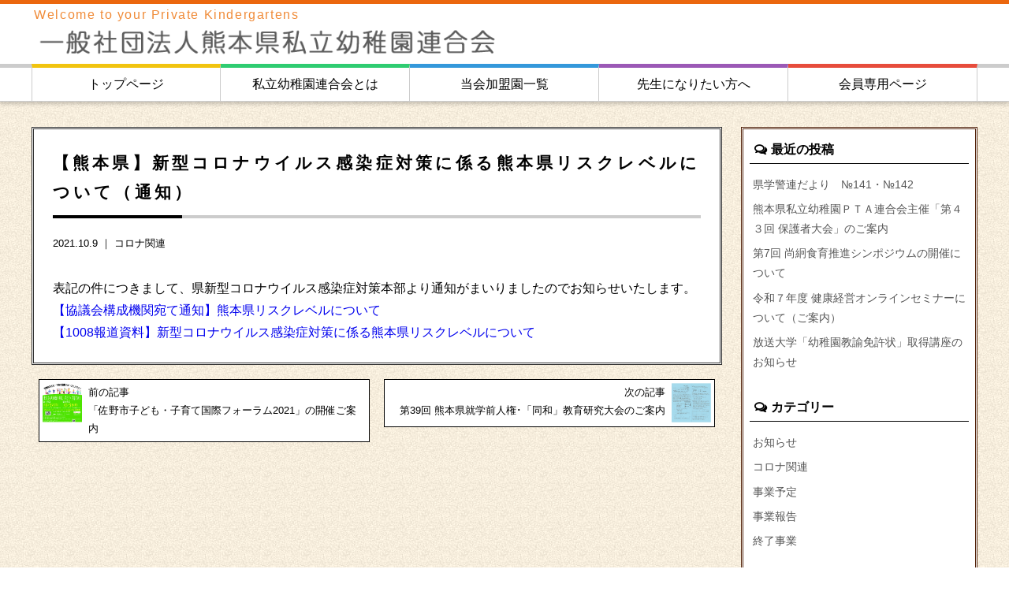

--- FILE ---
content_type: text/html; charset=UTF-8
request_url: https://kenshiyo.com/archives/2897
body_size: 12635
content:
<!doctype html>
<!--[if lt IE 7]><html dir="ltr" lang="ja" prefix="og: https://ogp.me/ns#" class="no-js lt-ie9 lt-ie8 lt-ie7"><![endif]-->
<!--[if (IE 7)&!(IEMobile)]><html dir="ltr" lang="ja" prefix="og: https://ogp.me/ns#" class="no-js lt-ie9 lt-ie8"><![endif]-->
<!--[if (IE 8)&!(IEMobile)]><html dir="ltr" lang="ja" prefix="og: https://ogp.me/ns#" class="no-js lt-ie9"><![endif]-->
<!--[if gt IE 8]><!--> <html dir="ltr" lang="ja" prefix="og: https://ogp.me/ns#" class="no-js"><!--<![endif]-->
<head>
<meta charset="utf-8">
<meta http-equiv="X-UA-Compatible" content="IE=edge,chrome=1">

<meta name="HandheldFriendly" content="True">
<meta name="MobileOptimized" content="320">
<meta name="viewport" content="width=device-width, initial-scale=1.0"/>
<link rel="apple-touch-icon" href="https://kenshiyo.com/wp-content/themes/gamma/library/images/apple-touch-icon.png">
<link rel="icon" href="https://kenshiyo.com/wp-content/themes/gamma/favicon.png">
<!--[if IE]>
<link rel="shortcut icon" href="https://kenshiyo.com/wp-content/themes/gamma/favicon.ico">
<![endif]-->
<meta name="msapplication-TileColor" content="#f01d4f">
<meta name="msapplication-TileImage" content="https://kenshiyo.com/wp-content/themes/gamma/library/images/win8-tile-icon.png">
<link rel="pingback" href="https://kenshiyo.com/xmlrpc.php">
<link rel="stylesheet" href="https://maxcdn.bootstrapcdn.com/font-awesome/4.4.0/css/font-awesome.min.css">
	<style>img:is([sizes="auto" i], [sizes^="auto," i]) { contain-intrinsic-size: 3000px 1500px }</style>
	
		<!-- All in One SEO 4.9.0 - aioseo.com -->
		<title>【熊本県】新型コロナウイルス感染症対策に係る熊本県リスクレベルについて（通知） | 一般社団法人熊本県私立幼稚園連合会</title>
	<meta name="description" content="表記の件につきまして、県新型コロナウイルス感染症対策本部より通知がまいりましたのでお知らせいたします。 【協議" />
	<meta name="robots" content="max-image-preview:large" />
	<meta name="author" content="user"/>
	<link rel="canonical" href="https://kenshiyo.com/archives/2897" />
	<meta name="generator" content="All in One SEO (AIOSEO) 4.9.0" />
		<meta property="og:locale" content="ja_JP" />
		<meta property="og:site_name" content="一般社団法人熊本県私立幼稚園連合会 |" />
		<meta property="og:type" content="article" />
		<meta property="og:title" content="【熊本県】新型コロナウイルス感染症対策に係る熊本県リスクレベルについて（通知） | 一般社団法人熊本県私立幼稚園連合会" />
		<meta property="og:description" content="表記の件につきまして、県新型コロナウイルス感染症対策本部より通知がまいりましたのでお知らせいたします。 【協議" />
		<meta property="og:url" content="https://kenshiyo.com/archives/2897" />
		<meta property="article:published_time" content="2021-10-08T23:32:42+00:00" />
		<meta property="article:modified_time" content="2021-10-08T23:32:42+00:00" />
		<meta name="twitter:card" content="summary_large_image" />
		<meta name="twitter:title" content="【熊本県】新型コロナウイルス感染症対策に係る熊本県リスクレベルについて（通知） | 一般社団法人熊本県私立幼稚園連合会" />
		<meta name="twitter:description" content="表記の件につきまして、県新型コロナウイルス感染症対策本部より通知がまいりましたのでお知らせいたします。 【協議" />
		<script type="application/ld+json" class="aioseo-schema">
			{"@context":"https:\/\/schema.org","@graph":[{"@type":"Article","@id":"https:\/\/kenshiyo.com\/archives\/2897#article","name":"\u3010\u718a\u672c\u770c\u3011\u65b0\u578b\u30b3\u30ed\u30ca\u30a6\u30a4\u30eb\u30b9\u611f\u67d3\u75c7\u5bfe\u7b56\u306b\u4fc2\u308b\u718a\u672c\u770c\u30ea\u30b9\u30af\u30ec\u30d9\u30eb\u306b\u3064\u3044\u3066\uff08\u901a\u77e5\uff09 | \u4e00\u822c\u793e\u56e3\u6cd5\u4eba\u718a\u672c\u770c\u79c1\u7acb\u5e7c\u7a1a\u5712\u9023\u5408\u4f1a","headline":"\u3010\u718a\u672c\u770c\u3011\u65b0\u578b\u30b3\u30ed\u30ca\u30a6\u30a4\u30eb\u30b9\u611f\u67d3\u75c7\u5bfe\u7b56\u306b\u4fc2\u308b\u718a\u672c\u770c\u30ea\u30b9\u30af\u30ec\u30d9\u30eb\u306b\u3064\u3044\u3066\uff08\u901a\u77e5\uff09","author":{"@id":"https:\/\/kenshiyo.com\/archives\/author\/user#author"},"publisher":{"@id":"https:\/\/kenshiyo.com\/#organization"},"image":{"@type":"ImageObject","url":"https:\/\/kenshiyo.com\/wp-content\/uploads\/\u3010\u5354\u8b70\u4f1a\u69cb\u6210\u6a5f\u95a2\u5b9b\u3066\u901a\u77e5\u3011\u718a\u672c\u770c\u30ea\u30b9\u30af\u30ec\u30d9\u30eb\u306b\u3064\u3044\u3066-pdf.jpg"},"datePublished":"2021-10-09T08:32:42+09:00","dateModified":"2021-10-09T08:32:42+09:00","inLanguage":"ja","mainEntityOfPage":{"@id":"https:\/\/kenshiyo.com\/archives\/2897#webpage"},"isPartOf":{"@id":"https:\/\/kenshiyo.com\/archives\/2897#webpage"},"articleSection":"\u30b3\u30ed\u30ca\u95a2\u9023"},{"@type":"BreadcrumbList","@id":"https:\/\/kenshiyo.com\/archives\/2897#breadcrumblist","itemListElement":[{"@type":"ListItem","@id":"https:\/\/kenshiyo.com#listItem","position":1,"name":"\u30db\u30fc\u30e0","item":"https:\/\/kenshiyo.com","nextItem":{"@type":"ListItem","@id":"https:\/\/kenshiyo.com\/archives\/category\/covid19#listItem","name":"\u30b3\u30ed\u30ca\u95a2\u9023"}},{"@type":"ListItem","@id":"https:\/\/kenshiyo.com\/archives\/category\/covid19#listItem","position":2,"name":"\u30b3\u30ed\u30ca\u95a2\u9023","item":"https:\/\/kenshiyo.com\/archives\/category\/covid19","nextItem":{"@type":"ListItem","@id":"https:\/\/kenshiyo.com\/archives\/2897#listItem","name":"\u3010\u718a\u672c\u770c\u3011\u65b0\u578b\u30b3\u30ed\u30ca\u30a6\u30a4\u30eb\u30b9\u611f\u67d3\u75c7\u5bfe\u7b56\u306b\u4fc2\u308b\u718a\u672c\u770c\u30ea\u30b9\u30af\u30ec\u30d9\u30eb\u306b\u3064\u3044\u3066\uff08\u901a\u77e5\uff09"},"previousItem":{"@type":"ListItem","@id":"https:\/\/kenshiyo.com#listItem","name":"\u30db\u30fc\u30e0"}},{"@type":"ListItem","@id":"https:\/\/kenshiyo.com\/archives\/2897#listItem","position":3,"name":"\u3010\u718a\u672c\u770c\u3011\u65b0\u578b\u30b3\u30ed\u30ca\u30a6\u30a4\u30eb\u30b9\u611f\u67d3\u75c7\u5bfe\u7b56\u306b\u4fc2\u308b\u718a\u672c\u770c\u30ea\u30b9\u30af\u30ec\u30d9\u30eb\u306b\u3064\u3044\u3066\uff08\u901a\u77e5\uff09","previousItem":{"@type":"ListItem","@id":"https:\/\/kenshiyo.com\/archives\/category\/covid19#listItem","name":"\u30b3\u30ed\u30ca\u95a2\u9023"}}]},{"@type":"Organization","@id":"https:\/\/kenshiyo.com\/#organization","name":"\u4e00\u822c\u793e\u56e3\u6cd5\u4eba\u718a\u672c\u770c\u79c1\u7acb\u5e7c\u7a1a\u5712\u9023\u5408\u4f1a","url":"https:\/\/kenshiyo.com\/"},{"@type":"Person","@id":"https:\/\/kenshiyo.com\/archives\/author\/user#author","url":"https:\/\/kenshiyo.com\/archives\/author\/user","name":"user","image":{"@type":"ImageObject","@id":"https:\/\/kenshiyo.com\/archives\/2897#authorImage","url":"https:\/\/secure.gravatar.com\/avatar\/a68b6be1f1291510c2270323ff5a7bc734b9ffea58fd6b92cf859a31a4fb63ed?s=96&d=mm&r=g","width":96,"height":96,"caption":"user"}},{"@type":"WebPage","@id":"https:\/\/kenshiyo.com\/archives\/2897#webpage","url":"https:\/\/kenshiyo.com\/archives\/2897","name":"\u3010\u718a\u672c\u770c\u3011\u65b0\u578b\u30b3\u30ed\u30ca\u30a6\u30a4\u30eb\u30b9\u611f\u67d3\u75c7\u5bfe\u7b56\u306b\u4fc2\u308b\u718a\u672c\u770c\u30ea\u30b9\u30af\u30ec\u30d9\u30eb\u306b\u3064\u3044\u3066\uff08\u901a\u77e5\uff09 | \u4e00\u822c\u793e\u56e3\u6cd5\u4eba\u718a\u672c\u770c\u79c1\u7acb\u5e7c\u7a1a\u5712\u9023\u5408\u4f1a","description":"\u8868\u8a18\u306e\u4ef6\u306b\u3064\u304d\u307e\u3057\u3066\u3001\u770c\u65b0\u578b\u30b3\u30ed\u30ca\u30a6\u30a4\u30eb\u30b9\u611f\u67d3\u75c7\u5bfe\u7b56\u672c\u90e8\u3088\u308a\u901a\u77e5\u304c\u307e\u3044\u308a\u307e\u3057\u305f\u306e\u3067\u304a\u77e5\u3089\u305b\u3044\u305f\u3057\u307e\u3059\u3002 \u3010\u5354\u8b70","inLanguage":"ja","isPartOf":{"@id":"https:\/\/kenshiyo.com\/#website"},"breadcrumb":{"@id":"https:\/\/kenshiyo.com\/archives\/2897#breadcrumblist"},"author":{"@id":"https:\/\/kenshiyo.com\/archives\/author\/user#author"},"creator":{"@id":"https:\/\/kenshiyo.com\/archives\/author\/user#author"},"image":{"@type":"ImageObject","url":"https:\/\/kenshiyo.com\/wp-content\/uploads\/\u3010\u5354\u8b70\u4f1a\u69cb\u6210\u6a5f\u95a2\u5b9b\u3066\u901a\u77e5\u3011\u718a\u672c\u770c\u30ea\u30b9\u30af\u30ec\u30d9\u30eb\u306b\u3064\u3044\u3066-pdf.jpg","@id":"https:\/\/kenshiyo.com\/archives\/2897\/#mainImage"},"primaryImageOfPage":{"@id":"https:\/\/kenshiyo.com\/archives\/2897#mainImage"},"datePublished":"2021-10-09T08:32:42+09:00","dateModified":"2021-10-09T08:32:42+09:00"},{"@type":"WebSite","@id":"https:\/\/kenshiyo.com\/#website","url":"https:\/\/kenshiyo.com\/","name":"\u4e00\u822c\u793e\u56e3\u6cd5\u4eba\u718a\u672c\u770c\u79c1\u7acb\u5e7c\u7a1a\u5712\u9023\u5408\u4f1a","inLanguage":"ja","publisher":{"@id":"https:\/\/kenshiyo.com\/#organization"}}]}
		</script>
		<!-- All in One SEO -->

<link rel="alternate" type="application/rss+xml" title="一般社団法人熊本県私立幼稚園連合会 &raquo; フィード" href="https://kenshiyo.com/feed" />
<link rel="alternate" type="application/rss+xml" title="一般社団法人熊本県私立幼稚園連合会 &raquo; コメントフィード" href="https://kenshiyo.com/comments/feed" />
<script type="text/javascript">
/* <![CDATA[ */
window._wpemojiSettings = {"baseUrl":"https:\/\/s.w.org\/images\/core\/emoji\/16.0.1\/72x72\/","ext":".png","svgUrl":"https:\/\/s.w.org\/images\/core\/emoji\/16.0.1\/svg\/","svgExt":".svg","source":{"concatemoji":"https:\/\/kenshiyo.com\/wp-includes\/js\/wp-emoji-release.min.js"}};
/*! This file is auto-generated */
!function(s,n){var o,i,e;function c(e){try{var t={supportTests:e,timestamp:(new Date).valueOf()};sessionStorage.setItem(o,JSON.stringify(t))}catch(e){}}function p(e,t,n){e.clearRect(0,0,e.canvas.width,e.canvas.height),e.fillText(t,0,0);var t=new Uint32Array(e.getImageData(0,0,e.canvas.width,e.canvas.height).data),a=(e.clearRect(0,0,e.canvas.width,e.canvas.height),e.fillText(n,0,0),new Uint32Array(e.getImageData(0,0,e.canvas.width,e.canvas.height).data));return t.every(function(e,t){return e===a[t]})}function u(e,t){e.clearRect(0,0,e.canvas.width,e.canvas.height),e.fillText(t,0,0);for(var n=e.getImageData(16,16,1,1),a=0;a<n.data.length;a++)if(0!==n.data[a])return!1;return!0}function f(e,t,n,a){switch(t){case"flag":return n(e,"\ud83c\udff3\ufe0f\u200d\u26a7\ufe0f","\ud83c\udff3\ufe0f\u200b\u26a7\ufe0f")?!1:!n(e,"\ud83c\udde8\ud83c\uddf6","\ud83c\udde8\u200b\ud83c\uddf6")&&!n(e,"\ud83c\udff4\udb40\udc67\udb40\udc62\udb40\udc65\udb40\udc6e\udb40\udc67\udb40\udc7f","\ud83c\udff4\u200b\udb40\udc67\u200b\udb40\udc62\u200b\udb40\udc65\u200b\udb40\udc6e\u200b\udb40\udc67\u200b\udb40\udc7f");case"emoji":return!a(e,"\ud83e\udedf")}return!1}function g(e,t,n,a){var r="undefined"!=typeof WorkerGlobalScope&&self instanceof WorkerGlobalScope?new OffscreenCanvas(300,150):s.createElement("canvas"),o=r.getContext("2d",{willReadFrequently:!0}),i=(o.textBaseline="top",o.font="600 32px Arial",{});return e.forEach(function(e){i[e]=t(o,e,n,a)}),i}function t(e){var t=s.createElement("script");t.src=e,t.defer=!0,s.head.appendChild(t)}"undefined"!=typeof Promise&&(o="wpEmojiSettingsSupports",i=["flag","emoji"],n.supports={everything:!0,everythingExceptFlag:!0},e=new Promise(function(e){s.addEventListener("DOMContentLoaded",e,{once:!0})}),new Promise(function(t){var n=function(){try{var e=JSON.parse(sessionStorage.getItem(o));if("object"==typeof e&&"number"==typeof e.timestamp&&(new Date).valueOf()<e.timestamp+604800&&"object"==typeof e.supportTests)return e.supportTests}catch(e){}return null}();if(!n){if("undefined"!=typeof Worker&&"undefined"!=typeof OffscreenCanvas&&"undefined"!=typeof URL&&URL.createObjectURL&&"undefined"!=typeof Blob)try{var e="postMessage("+g.toString()+"("+[JSON.stringify(i),f.toString(),p.toString(),u.toString()].join(",")+"));",a=new Blob([e],{type:"text/javascript"}),r=new Worker(URL.createObjectURL(a),{name:"wpTestEmojiSupports"});return void(r.onmessage=function(e){c(n=e.data),r.terminate(),t(n)})}catch(e){}c(n=g(i,f,p,u))}t(n)}).then(function(e){for(var t in e)n.supports[t]=e[t],n.supports.everything=n.supports.everything&&n.supports[t],"flag"!==t&&(n.supports.everythingExceptFlag=n.supports.everythingExceptFlag&&n.supports[t]);n.supports.everythingExceptFlag=n.supports.everythingExceptFlag&&!n.supports.flag,n.DOMReady=!1,n.readyCallback=function(){n.DOMReady=!0}}).then(function(){return e}).then(function(){var e;n.supports.everything||(n.readyCallback(),(e=n.source||{}).concatemoji?t(e.concatemoji):e.wpemoji&&e.twemoji&&(t(e.twemoji),t(e.wpemoji)))}))}((window,document),window._wpemojiSettings);
/* ]]> */
</script>
<style id='wp-emoji-styles-inline-css' type='text/css'>

	img.wp-smiley, img.emoji {
		display: inline !important;
		border: none !important;
		box-shadow: none !important;
		height: 1em !important;
		width: 1em !important;
		margin: 0 0.07em !important;
		vertical-align: -0.1em !important;
		background: none !important;
		padding: 0 !important;
	}
</style>
<link rel='stylesheet' id='wp-block-library-css' href='https://kenshiyo.com/wp-includes/css/dist/block-library/style.min.css' type='text/css' media='all' />
<style id='classic-theme-styles-inline-css' type='text/css'>
/*! This file is auto-generated */
.wp-block-button__link{color:#fff;background-color:#32373c;border-radius:9999px;box-shadow:none;text-decoration:none;padding:calc(.667em + 2px) calc(1.333em + 2px);font-size:1.125em}.wp-block-file__button{background:#32373c;color:#fff;text-decoration:none}
</style>
<link rel='stylesheet' id='aioseo/css/src/vue/standalone/blocks/table-of-contents/global.scss-css' href='https://kenshiyo.com/wp-content/plugins/all-in-one-seo-pack/dist/Lite/assets/css/table-of-contents/global.e90f6d47.css' type='text/css' media='all' />
<style id='global-styles-inline-css' type='text/css'>
:root{--wp--preset--aspect-ratio--square: 1;--wp--preset--aspect-ratio--4-3: 4/3;--wp--preset--aspect-ratio--3-4: 3/4;--wp--preset--aspect-ratio--3-2: 3/2;--wp--preset--aspect-ratio--2-3: 2/3;--wp--preset--aspect-ratio--16-9: 16/9;--wp--preset--aspect-ratio--9-16: 9/16;--wp--preset--color--black: #000000;--wp--preset--color--cyan-bluish-gray: #abb8c3;--wp--preset--color--white: #ffffff;--wp--preset--color--pale-pink: #f78da7;--wp--preset--color--vivid-red: #cf2e2e;--wp--preset--color--luminous-vivid-orange: #ff6900;--wp--preset--color--luminous-vivid-amber: #fcb900;--wp--preset--color--light-green-cyan: #7bdcb5;--wp--preset--color--vivid-green-cyan: #00d084;--wp--preset--color--pale-cyan-blue: #8ed1fc;--wp--preset--color--vivid-cyan-blue: #0693e3;--wp--preset--color--vivid-purple: #9b51e0;--wp--preset--gradient--vivid-cyan-blue-to-vivid-purple: linear-gradient(135deg,rgba(6,147,227,1) 0%,rgb(155,81,224) 100%);--wp--preset--gradient--light-green-cyan-to-vivid-green-cyan: linear-gradient(135deg,rgb(122,220,180) 0%,rgb(0,208,130) 100%);--wp--preset--gradient--luminous-vivid-amber-to-luminous-vivid-orange: linear-gradient(135deg,rgba(252,185,0,1) 0%,rgba(255,105,0,1) 100%);--wp--preset--gradient--luminous-vivid-orange-to-vivid-red: linear-gradient(135deg,rgba(255,105,0,1) 0%,rgb(207,46,46) 100%);--wp--preset--gradient--very-light-gray-to-cyan-bluish-gray: linear-gradient(135deg,rgb(238,238,238) 0%,rgb(169,184,195) 100%);--wp--preset--gradient--cool-to-warm-spectrum: linear-gradient(135deg,rgb(74,234,220) 0%,rgb(151,120,209) 20%,rgb(207,42,186) 40%,rgb(238,44,130) 60%,rgb(251,105,98) 80%,rgb(254,248,76) 100%);--wp--preset--gradient--blush-light-purple: linear-gradient(135deg,rgb(255,206,236) 0%,rgb(152,150,240) 100%);--wp--preset--gradient--blush-bordeaux: linear-gradient(135deg,rgb(254,205,165) 0%,rgb(254,45,45) 50%,rgb(107,0,62) 100%);--wp--preset--gradient--luminous-dusk: linear-gradient(135deg,rgb(255,203,112) 0%,rgb(199,81,192) 50%,rgb(65,88,208) 100%);--wp--preset--gradient--pale-ocean: linear-gradient(135deg,rgb(255,245,203) 0%,rgb(182,227,212) 50%,rgb(51,167,181) 100%);--wp--preset--gradient--electric-grass: linear-gradient(135deg,rgb(202,248,128) 0%,rgb(113,206,126) 100%);--wp--preset--gradient--midnight: linear-gradient(135deg,rgb(2,3,129) 0%,rgb(40,116,252) 100%);--wp--preset--font-size--small: 13px;--wp--preset--font-size--medium: 20px;--wp--preset--font-size--large: 36px;--wp--preset--font-size--x-large: 42px;--wp--preset--spacing--20: 0.44rem;--wp--preset--spacing--30: 0.67rem;--wp--preset--spacing--40: 1rem;--wp--preset--spacing--50: 1.5rem;--wp--preset--spacing--60: 2.25rem;--wp--preset--spacing--70: 3.38rem;--wp--preset--spacing--80: 5.06rem;--wp--preset--shadow--natural: 6px 6px 9px rgba(0, 0, 0, 0.2);--wp--preset--shadow--deep: 12px 12px 50px rgba(0, 0, 0, 0.4);--wp--preset--shadow--sharp: 6px 6px 0px rgba(0, 0, 0, 0.2);--wp--preset--shadow--outlined: 6px 6px 0px -3px rgba(255, 255, 255, 1), 6px 6px rgba(0, 0, 0, 1);--wp--preset--shadow--crisp: 6px 6px 0px rgba(0, 0, 0, 1);}:where(.is-layout-flex){gap: 0.5em;}:where(.is-layout-grid){gap: 0.5em;}body .is-layout-flex{display: flex;}.is-layout-flex{flex-wrap: wrap;align-items: center;}.is-layout-flex > :is(*, div){margin: 0;}body .is-layout-grid{display: grid;}.is-layout-grid > :is(*, div){margin: 0;}:where(.wp-block-columns.is-layout-flex){gap: 2em;}:where(.wp-block-columns.is-layout-grid){gap: 2em;}:where(.wp-block-post-template.is-layout-flex){gap: 1.25em;}:where(.wp-block-post-template.is-layout-grid){gap: 1.25em;}.has-black-color{color: var(--wp--preset--color--black) !important;}.has-cyan-bluish-gray-color{color: var(--wp--preset--color--cyan-bluish-gray) !important;}.has-white-color{color: var(--wp--preset--color--white) !important;}.has-pale-pink-color{color: var(--wp--preset--color--pale-pink) !important;}.has-vivid-red-color{color: var(--wp--preset--color--vivid-red) !important;}.has-luminous-vivid-orange-color{color: var(--wp--preset--color--luminous-vivid-orange) !important;}.has-luminous-vivid-amber-color{color: var(--wp--preset--color--luminous-vivid-amber) !important;}.has-light-green-cyan-color{color: var(--wp--preset--color--light-green-cyan) !important;}.has-vivid-green-cyan-color{color: var(--wp--preset--color--vivid-green-cyan) !important;}.has-pale-cyan-blue-color{color: var(--wp--preset--color--pale-cyan-blue) !important;}.has-vivid-cyan-blue-color{color: var(--wp--preset--color--vivid-cyan-blue) !important;}.has-vivid-purple-color{color: var(--wp--preset--color--vivid-purple) !important;}.has-black-background-color{background-color: var(--wp--preset--color--black) !important;}.has-cyan-bluish-gray-background-color{background-color: var(--wp--preset--color--cyan-bluish-gray) !important;}.has-white-background-color{background-color: var(--wp--preset--color--white) !important;}.has-pale-pink-background-color{background-color: var(--wp--preset--color--pale-pink) !important;}.has-vivid-red-background-color{background-color: var(--wp--preset--color--vivid-red) !important;}.has-luminous-vivid-orange-background-color{background-color: var(--wp--preset--color--luminous-vivid-orange) !important;}.has-luminous-vivid-amber-background-color{background-color: var(--wp--preset--color--luminous-vivid-amber) !important;}.has-light-green-cyan-background-color{background-color: var(--wp--preset--color--light-green-cyan) !important;}.has-vivid-green-cyan-background-color{background-color: var(--wp--preset--color--vivid-green-cyan) !important;}.has-pale-cyan-blue-background-color{background-color: var(--wp--preset--color--pale-cyan-blue) !important;}.has-vivid-cyan-blue-background-color{background-color: var(--wp--preset--color--vivid-cyan-blue) !important;}.has-vivid-purple-background-color{background-color: var(--wp--preset--color--vivid-purple) !important;}.has-black-border-color{border-color: var(--wp--preset--color--black) !important;}.has-cyan-bluish-gray-border-color{border-color: var(--wp--preset--color--cyan-bluish-gray) !important;}.has-white-border-color{border-color: var(--wp--preset--color--white) !important;}.has-pale-pink-border-color{border-color: var(--wp--preset--color--pale-pink) !important;}.has-vivid-red-border-color{border-color: var(--wp--preset--color--vivid-red) !important;}.has-luminous-vivid-orange-border-color{border-color: var(--wp--preset--color--luminous-vivid-orange) !important;}.has-luminous-vivid-amber-border-color{border-color: var(--wp--preset--color--luminous-vivid-amber) !important;}.has-light-green-cyan-border-color{border-color: var(--wp--preset--color--light-green-cyan) !important;}.has-vivid-green-cyan-border-color{border-color: var(--wp--preset--color--vivid-green-cyan) !important;}.has-pale-cyan-blue-border-color{border-color: var(--wp--preset--color--pale-cyan-blue) !important;}.has-vivid-cyan-blue-border-color{border-color: var(--wp--preset--color--vivid-cyan-blue) !important;}.has-vivid-purple-border-color{border-color: var(--wp--preset--color--vivid-purple) !important;}.has-vivid-cyan-blue-to-vivid-purple-gradient-background{background: var(--wp--preset--gradient--vivid-cyan-blue-to-vivid-purple) !important;}.has-light-green-cyan-to-vivid-green-cyan-gradient-background{background: var(--wp--preset--gradient--light-green-cyan-to-vivid-green-cyan) !important;}.has-luminous-vivid-amber-to-luminous-vivid-orange-gradient-background{background: var(--wp--preset--gradient--luminous-vivid-amber-to-luminous-vivid-orange) !important;}.has-luminous-vivid-orange-to-vivid-red-gradient-background{background: var(--wp--preset--gradient--luminous-vivid-orange-to-vivid-red) !important;}.has-very-light-gray-to-cyan-bluish-gray-gradient-background{background: var(--wp--preset--gradient--very-light-gray-to-cyan-bluish-gray) !important;}.has-cool-to-warm-spectrum-gradient-background{background: var(--wp--preset--gradient--cool-to-warm-spectrum) !important;}.has-blush-light-purple-gradient-background{background: var(--wp--preset--gradient--blush-light-purple) !important;}.has-blush-bordeaux-gradient-background{background: var(--wp--preset--gradient--blush-bordeaux) !important;}.has-luminous-dusk-gradient-background{background: var(--wp--preset--gradient--luminous-dusk) !important;}.has-pale-ocean-gradient-background{background: var(--wp--preset--gradient--pale-ocean) !important;}.has-electric-grass-gradient-background{background: var(--wp--preset--gradient--electric-grass) !important;}.has-midnight-gradient-background{background: var(--wp--preset--gradient--midnight) !important;}.has-small-font-size{font-size: var(--wp--preset--font-size--small) !important;}.has-medium-font-size{font-size: var(--wp--preset--font-size--medium) !important;}.has-large-font-size{font-size: var(--wp--preset--font-size--large) !important;}.has-x-large-font-size{font-size: var(--wp--preset--font-size--x-large) !important;}
:where(.wp-block-post-template.is-layout-flex){gap: 1.25em;}:where(.wp-block-post-template.is-layout-grid){gap: 1.25em;}
:where(.wp-block-columns.is-layout-flex){gap: 2em;}:where(.wp-block-columns.is-layout-grid){gap: 2em;}
:root :where(.wp-block-pullquote){font-size: 1.5em;line-height: 1.6;}
</style>
<link rel='stylesheet' id='contact-form-7-css' href='https://kenshiyo.com/wp-content/plugins/contact-form-7/includes/css/styles.css' type='text/css' media='all' />
<link rel='stylesheet' id='fancybox-css' href='https://kenshiyo.com/wp-content/plugins/easy-fancybox/fancybox/1.5.4/jquery.fancybox.min.css' type='text/css' media='screen' />
<style id='fancybox-inline-css' type='text/css'>
#fancybox-outer{background:#ffffff}#fancybox-content{background:#ffffff;border-color:#ffffff;color:#000000;}#fancybox-title,#fancybox-title-float-main{color:#fff}
</style>
<link rel='stylesheet' id='tablepress-default-css' href='https://kenshiyo.com/wp-content/plugins/tablepress/css/build/default.css' type='text/css' media='all' />
<link rel='stylesheet' id='bones-stylesheet-css' href='https://kenshiyo.com/wp-content/themes/gamma/style.css' type='text/css' media='all' />
<!--[if lt IE 9]>
<link rel='stylesheet' id='bones-ie-only-css' href='https://kenshiyo.com/wp-content/themes/gamma/library/css/ie.css' type='text/css' media='all' />
<![endif]-->
<script type="text/javascript" src="https://kenshiyo.com/wp-includes/js/jquery/jquery.min.js" id="jquery-core-js"></script>
<script type="text/javascript" src="https://kenshiyo.com/wp-includes/js/jquery/jquery-migrate.min.js" id="jquery-migrate-js"></script>
<script type="text/javascript" src="https://kenshiyo.com/wp-content/themes/gamma/library/js/libs/modernizr.custom.min.js" id="bones-modernizr-js"></script>
<link rel="https://api.w.org/" href="https://kenshiyo.com/wp-json/" /><link rel="alternate" title="JSON" type="application/json" href="https://kenshiyo.com/wp-json/wp/v2/posts/2897" /><link rel='shortlink' href='https://kenshiyo.com/?p=2897' />
<link rel="alternate" title="oEmbed (JSON)" type="application/json+oembed" href="https://kenshiyo.com/wp-json/oembed/1.0/embed?url=https%3A%2F%2Fkenshiyo.com%2Farchives%2F2897" />
<link rel="alternate" title="oEmbed (XML)" type="text/xml+oembed" href="https://kenshiyo.com/wp-json/oembed/1.0/embed?url=https%3A%2F%2Fkenshiyo.com%2Farchives%2F2897&#038;format=xml" />
<!-- Global site tag (gtag.js) - Google Analytics -->
<script async src="https://www.googletagmanager.com/gtag/js?id=UA-89572248-35"></script>
<script>
  window.dataLayer = window.dataLayer || [];
  function gtag(){dataLayer.push(arguments);}
  gtag('js', new Date());

  gtag('config', 'UA-89572248-35');
</script>

</head>
<body class="wp-singular post-template-default single single-post postid-2897 single-format-standard wp-theme-gamma" onLoad="initialize();">
<div id="container">
  <div class="hyde"></div>
  <!-- スマホ用ナビゲーション -->
<div id="spnavbtn">
  <div class="nav-trigger"> <span></span> <span></span> <span></span> </div>
  <p></p>
</div>
<div id="spnav">
  <div class="trigger">
    <h1>
    	<a href="https://kenshiyo.com">
			<img src="https://kenshiyo.com/wp-content/themes/gamma/img/h1.png" alt="一般社団法人熊本県私立幼稚園連合会">
		</a>
    </h1>
    <ul>
      <li><a href="https://kenshiyo.com">トップページ</a></li>
      <li>
        <dl>
          <dt class="navleft"><a href="https://kenshiyo.com/about">私立幼稚園連合会とは</a></dt>
          <dt class="open1 navright"><i class="fa fa-caret-down" aria-hidden="true"></i></dt>
          <dd>
          <a href="https://kenshiyo.com/katsudo" class="subnav"><i class="fa fa-caret-right" aria-hidden="true"></i> 連合会の活動</a>
		  <!--
          <a href="https://kenshiyo.com/hojo" class="subnav"><i class="fa fa-caret-right" aria-hidden="true"></i> 就園奨励費補助金制度</a>-->
          </dd>
        </dl>
      </li>
      <li><a href="https://kenshiyo.com/kenka">当会加盟園一覧</a></li>
      <li>
        <dl>
          <dt class="navleft"><a href="https://kenshiyo.com/recruit">求人情報</a></dt>
          <dt class="open3 navright"><i class="fa fa-caret-down" aria-hidden="true"></i></dt>
          <dd>
          <a href="https://kenshiyo.com/teacher" class="subnav"><i class="fa fa-caret-right" aria-hidden="true"></i> 先生になりたい方へ</a>
          </dd>
        </dl>
      </li>
      <li>
        <dl>
          <dt class="navleft"><a href="https://kenshiyo.com/news">お知らせ</a></dt>
          <dt class="open3 navright"><i class="fa fa-caret-down" aria-hidden="true"></i></dt>
          <dd>
          <a href="https://kenshiyo.com/staff" class="subnav"><i class="fa fa-caret-right" aria-hidden="true"></i> スタッフ専用ページ</a>
          </dd>
        </dl>
      </li>
    </ul>
  </div>
</div>
<header class="header">
 
 	<div id="inner-header">
 		<p id="hcatch">
 			Welcome to your Private Kindergartens
 		</p>
 		<h1>
 			<a href="https://kenshiyo.com">
	 			<img src="https://kenshiyo.com/wp-content/themes/gamma/img/h1.png" alt="一般社団法人熊本県私立幼稚園連合会">
	 		</a>
 		</h1>
 			
 	</div>
 
 
 
 
  <nav class="navwrap">
    <ul id="menu-main-menu" class="menu"><li id="menu-item-24" class="menu-item menu-item-type-post_type menu-item-object-page menu-item-home menu-item-24"><a href="https://kenshiyo.com/">トップページ</a></li>
<li id="menu-item-91" class="menu-item menu-item-type-post_type menu-item-object-page menu-item-has-children menu-item-91"><a href="https://kenshiyo.com/about">私立幼稚園連合会とは</a>
<ul class="sub-menu">
	<li id="menu-item-320" class="menu-item menu-item-type-post_type menu-item-object-page menu-item-320"><a href="https://kenshiyo.com/about">私立幼稚園連合会とは</a></li>
	<li id="menu-item-322" class="menu-item menu-item-type-post_type menu-item-object-page menu-item-322"><a href="https://kenshiyo.com/katsudo">連合会の活動</a></li>
</ul>
</li>
<li id="menu-item-384" class="menu-item menu-item-type-post_type menu-item-object-page menu-item-384"><a href="https://kenshiyo.com/kenka">当会加盟園一覧</a></li>
<li id="menu-item-648" class="menu-item menu-item-type-post_type menu-item-object-page menu-item-has-children menu-item-648"><a href="https://kenshiyo.com/teacher">先生になりたい方へ</a>
<ul class="sub-menu">
	<li id="menu-item-301" class="menu-item menu-item-type-post_type menu-item-object-page menu-item-301"><a href="https://kenshiyo.com/teacher">先生になりたい方へ</a></li>
	<li id="menu-item-385" class="menu-item menu-item-type-post_type menu-item-object-page menu-item-385"><a href="https://kenshiyo.com/recruit">求人情報</a></li>
</ul>
</li>
<li id="menu-item-647" class="menu-item menu-item-type-post_type menu-item-object-page menu-item-has-children menu-item-647"><a href="https://kenshiyo.com/staff">会員専用ページ</a>
<ul class="sub-menu">
	<li id="menu-item-410" class="menu-item menu-item-type-post_type menu-item-object-page menu-item-410"><a href="https://kenshiyo.com/staff">会員専用ページ</a></li>
	<li id="menu-item-646" class="menu-item menu-item-type-post_type menu-item-object-page current_page_parent menu-item-646"><a href="https://kenshiyo.com/news">お知らせ</a></li>
</ul>
</li>
</ul>  </nav>
</header>
  <div id="content" class="blogset">
    <div id="mainsub">
                  <div class="singlewrap">
        <h1 class="stitle">
          【熊本県】新型コロナウイルス感染症対策に係る熊本県リスクレベルについて（通知）        </h1>
        <ul class="tca">
          <li>
            2021.10.9            ｜
            <a href="https://kenshiyo.com/archives/category/covid19" rel="category tag">コロナ関連</a>          </li>
        </ul>
        <div class="singlecont">
         			
                	                 
          <p>表記の件につきまして、県新型コロナウイルス感染症対策本部より通知がまいりましたのでお知らせいたします。</p>
<p><a href="https://kenshiyo.com/wp-content/uploads/【協議会構成機関宛て通知】熊本県リスクレベルについて.pdf">【協議会構成機関宛て通知】熊本県リスクレベルについて</a></p>
<p><a href="https://kenshiyo.com/wp-content/uploads/【1008報道資料】新型コロナウイルス感染症対策に係る熊本県リスクレベルについて.pdf">【1008報道資料】新型コロナウイルス感染症対策に係る熊本県リスクレベルについて</a></p>
        </div>
      </div>
            <div class="nav-below" class="clearfix">
            <a href="https://kenshiyo.com/archives/2891" title="「佐野市子ども・子育て国際フォーラム2021」の開催ご案内" id="prev" class="clearfix">
				<img width="88" height="125" src="https://kenshiyo.com/wp-content/uploads/国際フォーラムフライヤー表-pdf.jpg" class="attachment-post-thumbnail size-post-thumbnail wp-post-image" alt="" decoding="async" loading="lazy" />
				<div id="prev_title">前の記事</div>
				<p>「佐野市子ども・子育て国際フォーラム2021」の開催ご案内</p>
				</a><a href="https://kenshiyo.com/archives/2901" title="第39回 熊本県就学前人権･「同和」教育研究大会のご案内" id="next" class="clearfix">  
				<img width="125" height="88" src="https://kenshiyo.com/wp-content/uploads/R3.11.9　第39回熊本県人権･「同和」教育研究大会-pdf.jpg" class="attachment-post-thumbnail size-post-thumbnail wp-post-image" alt="" decoding="async" loading="lazy" />
				<div id="next_title">次の記事</div>
				<p>第39回 熊本県就学前人権･「同和」教育研究大会のご案内</p></a>          </div>
    <!-- /.nav-below -->
      </div>
  <div id="sidebar1" class="sidebar">
  
		<div id="recent-posts-2" class="widget widget_recent_entries">
		<h4 class="widgettitle">最近の投稿</h4>
		<ul>
											<li>
					<a href="https://kenshiyo.com/archives/4513">県学警連だより　№141・№142</a>
									</li>
											<li>
					<a href="https://kenshiyo.com/archives/4510">熊本県私立幼稚園ＰＴＡ連合会主催「第４３回  保護者大会」のご案内</a>
									</li>
											<li>
					<a href="https://kenshiyo.com/archives/4498">第7回 尚絅食育推進シンポジウムの開催について</a>
									</li>
											<li>
					<a href="https://kenshiyo.com/archives/4495">令和７年度 健康経営オンラインセミナーについて（ご案内）</a>
									</li>
											<li>
					<a href="https://kenshiyo.com/archives/4487">放送大学「幼稚園教諭免許状」取得講座のお知らせ</a>
									</li>
					</ul>

		</div><div id="categories-2" class="widget widget_categories"><h4 class="widgettitle">カテゴリー</h4>
			<ul>
					<li class="cat-item cat-item-1"><a href="https://kenshiyo.com/archives/category/notice">お知らせ</a>
</li>
	<li class="cat-item cat-item-12"><a href="https://kenshiyo.com/archives/category/covid19">コロナ関連</a>
</li>
	<li class="cat-item cat-item-9"><a href="https://kenshiyo.com/archives/category/schedule">事業予定</a>
</li>
	<li class="cat-item cat-item-10"><a href="https://kenshiyo.com/archives/category/report">事業報告</a>
</li>
	<li class="cat-item cat-item-11"><a href="https://kenshiyo.com/archives/category/%e7%b5%82%e4%ba%86%e4%ba%8b%e6%a5%ad">終了事業</a>
</li>
			</ul>

			</div><div id="archives-2" class="widget widget_archive"><h4 class="widgettitle">アーカイブ</h4>		<label class="screen-reader-text" for="archives-dropdown-2">アーカイブ</label>
		<select id="archives-dropdown-2" name="archive-dropdown">
			
			<option value="">月を選択</option>
				<option value='https://kenshiyo.com/archives/date/2025/12'> 2025年12月 </option>
	<option value='https://kenshiyo.com/archives/date/2025/11'> 2025年11月 </option>
	<option value='https://kenshiyo.com/archives/date/2025/10'> 2025年10月 </option>
	<option value='https://kenshiyo.com/archives/date/2025/09'> 2025年9月 </option>
	<option value='https://kenshiyo.com/archives/date/2025/07'> 2025年7月 </option>
	<option value='https://kenshiyo.com/archives/date/2025/05'> 2025年5月 </option>
	<option value='https://kenshiyo.com/archives/date/2025/04'> 2025年4月 </option>
	<option value='https://kenshiyo.com/archives/date/2025/03'> 2025年3月 </option>
	<option value='https://kenshiyo.com/archives/date/2025/02'> 2025年2月 </option>
	<option value='https://kenshiyo.com/archives/date/2025/01'> 2025年1月 </option>
	<option value='https://kenshiyo.com/archives/date/2024/12'> 2024年12月 </option>
	<option value='https://kenshiyo.com/archives/date/2024/11'> 2024年11月 </option>
	<option value='https://kenshiyo.com/archives/date/2024/10'> 2024年10月 </option>
	<option value='https://kenshiyo.com/archives/date/2024/09'> 2024年9月 </option>
	<option value='https://kenshiyo.com/archives/date/2024/08'> 2024年8月 </option>
	<option value='https://kenshiyo.com/archives/date/2024/07'> 2024年7月 </option>
	<option value='https://kenshiyo.com/archives/date/2024/06'> 2024年6月 </option>
	<option value='https://kenshiyo.com/archives/date/2024/04'> 2024年4月 </option>
	<option value='https://kenshiyo.com/archives/date/2024/03'> 2024年3月 </option>
	<option value='https://kenshiyo.com/archives/date/2024/02'> 2024年2月 </option>
	<option value='https://kenshiyo.com/archives/date/2024/01'> 2024年1月 </option>
	<option value='https://kenshiyo.com/archives/date/2023/12'> 2023年12月 </option>
	<option value='https://kenshiyo.com/archives/date/2023/11'> 2023年11月 </option>
	<option value='https://kenshiyo.com/archives/date/2023/10'> 2023年10月 </option>
	<option value='https://kenshiyo.com/archives/date/2023/09'> 2023年9月 </option>
	<option value='https://kenshiyo.com/archives/date/2023/08'> 2023年8月 </option>
	<option value='https://kenshiyo.com/archives/date/2023/07'> 2023年7月 </option>
	<option value='https://kenshiyo.com/archives/date/2023/06'> 2023年6月 </option>
	<option value='https://kenshiyo.com/archives/date/2023/05'> 2023年5月 </option>
	<option value='https://kenshiyo.com/archives/date/2023/04'> 2023年4月 </option>
	<option value='https://kenshiyo.com/archives/date/2023/03'> 2023年3月 </option>
	<option value='https://kenshiyo.com/archives/date/2023/02'> 2023年2月 </option>
	<option value='https://kenshiyo.com/archives/date/2023/01'> 2023年1月 </option>
	<option value='https://kenshiyo.com/archives/date/2022/12'> 2022年12月 </option>
	<option value='https://kenshiyo.com/archives/date/2022/11'> 2022年11月 </option>
	<option value='https://kenshiyo.com/archives/date/2022/10'> 2022年10月 </option>
	<option value='https://kenshiyo.com/archives/date/2022/09'> 2022年9月 </option>
	<option value='https://kenshiyo.com/archives/date/2022/08'> 2022年8月 </option>
	<option value='https://kenshiyo.com/archives/date/2022/07'> 2022年7月 </option>
	<option value='https://kenshiyo.com/archives/date/2022/06'> 2022年6月 </option>
	<option value='https://kenshiyo.com/archives/date/2022/05'> 2022年5月 </option>
	<option value='https://kenshiyo.com/archives/date/2022/04'> 2022年4月 </option>
	<option value='https://kenshiyo.com/archives/date/2022/03'> 2022年3月 </option>
	<option value='https://kenshiyo.com/archives/date/2022/02'> 2022年2月 </option>
	<option value='https://kenshiyo.com/archives/date/2022/01'> 2022年1月 </option>
	<option value='https://kenshiyo.com/archives/date/2021/12'> 2021年12月 </option>
	<option value='https://kenshiyo.com/archives/date/2021/11'> 2021年11月 </option>
	<option value='https://kenshiyo.com/archives/date/2021/10'> 2021年10月 </option>
	<option value='https://kenshiyo.com/archives/date/2021/09'> 2021年9月 </option>
	<option value='https://kenshiyo.com/archives/date/2021/08'> 2021年8月 </option>
	<option value='https://kenshiyo.com/archives/date/2021/07'> 2021年7月 </option>
	<option value='https://kenshiyo.com/archives/date/2021/06'> 2021年6月 </option>
	<option value='https://kenshiyo.com/archives/date/2021/05'> 2021年5月 </option>
	<option value='https://kenshiyo.com/archives/date/2021/04'> 2021年4月 </option>
	<option value='https://kenshiyo.com/archives/date/2021/03'> 2021年3月 </option>
	<option value='https://kenshiyo.com/archives/date/2021/02'> 2021年2月 </option>
	<option value='https://kenshiyo.com/archives/date/2021/01'> 2021年1月 </option>
	<option value='https://kenshiyo.com/archives/date/2020/12'> 2020年12月 </option>
	<option value='https://kenshiyo.com/archives/date/2020/11'> 2020年11月 </option>
	<option value='https://kenshiyo.com/archives/date/2020/10'> 2020年10月 </option>
	<option value='https://kenshiyo.com/archives/date/2020/09'> 2020年9月 </option>
	<option value='https://kenshiyo.com/archives/date/2020/08'> 2020年8月 </option>
	<option value='https://kenshiyo.com/archives/date/2020/07'> 2020年7月 </option>
	<option value='https://kenshiyo.com/archives/date/2020/06'> 2020年6月 </option>
	<option value='https://kenshiyo.com/archives/date/2020/05'> 2020年5月 </option>
	<option value='https://kenshiyo.com/archives/date/2020/04'> 2020年4月 </option>
	<option value='https://kenshiyo.com/archives/date/2020/03'> 2020年3月 </option>
	<option value='https://kenshiyo.com/archives/date/2020/02'> 2020年2月 </option>
	<option value='https://kenshiyo.com/archives/date/2020/01'> 2020年1月 </option>
	<option value='https://kenshiyo.com/archives/date/2019/12'> 2019年12月 </option>
	<option value='https://kenshiyo.com/archives/date/2019/11'> 2019年11月 </option>
	<option value='https://kenshiyo.com/archives/date/2019/10'> 2019年10月 </option>
	<option value='https://kenshiyo.com/archives/date/2019/09'> 2019年9月 </option>
	<option value='https://kenshiyo.com/archives/date/2019/08'> 2019年8月 </option>
	<option value='https://kenshiyo.com/archives/date/2019/07'> 2019年7月 </option>
	<option value='https://kenshiyo.com/archives/date/2019/06'> 2019年6月 </option>
	<option value='https://kenshiyo.com/archives/date/2019/04'> 2019年4月 </option>
	<option value='https://kenshiyo.com/archives/date/2019/02'> 2019年2月 </option>
	<option value='https://kenshiyo.com/archives/date/2018/12'> 2018年12月 </option>
	<option value='https://kenshiyo.com/archives/date/2018/11'> 2018年11月 </option>
	<option value='https://kenshiyo.com/archives/date/2018/08'> 2018年8月 </option>
	<option value='https://kenshiyo.com/archives/date/2018/07'> 2018年7月 </option>
	<option value='https://kenshiyo.com/archives/date/2018/06'> 2018年6月 </option>
	<option value='https://kenshiyo.com/archives/date/2018/05'> 2018年5月 </option>
	<option value='https://kenshiyo.com/archives/date/2018/04'> 2018年4月 </option>
	<option value='https://kenshiyo.com/archives/date/2018/03'> 2018年3月 </option>
	<option value='https://kenshiyo.com/archives/date/2018/02'> 2018年2月 </option>
	<option value='https://kenshiyo.com/archives/date/2018/01'> 2018年1月 </option>
	<option value='https://kenshiyo.com/archives/date/2017/12'> 2017年12月 </option>
	<option value='https://kenshiyo.com/archives/date/2017/11'> 2017年11月 </option>
	<option value='https://kenshiyo.com/archives/date/2017/10'> 2017年10月 </option>

		</select>

			<script type="text/javascript">
/* <![CDATA[ */

(function() {
	var dropdown = document.getElementById( "archives-dropdown-2" );
	function onSelectChange() {
		if ( dropdown.options[ dropdown.selectedIndex ].value !== '' ) {
			document.location.href = this.options[ this.selectedIndex ].value;
		}
	}
	dropdown.onchange = onSelectChange;
})();

/* ]]> */
</script>
</div></div>
</div>
<!--
 <section id="g_map" class="j-scroll-switch v-transition">
  <div id="map_canvas" style="width:100%;height:400px;"></div>
</section>
-->





<footer class="footer">
	<ul id="fmenu">
		<li>
			<a href="https://kenshiyo.com">
				トップページ
			</a>
		</li>
		<li>
			<a href="https://kenshiyo.com/about">
				私立幼稚園連合会とは
			</a>
		</li>
		<li>
			<a href="https://kenshiyo.com/kenka">
				当会加盟園一覧
			</a>
		</li>
		<li>
			<a href="https://kenshiyo.com/recruit">
				求人情報
			</a>
		</li>
		<li>
			<a href="https://kenshiyo.com/news">
				お知らせ
			</a>
		</li>
	</ul>
	
 <div id="inner-footer">
	  <div id="f01">
		<h2>
			<img src="https://kenshiyo.com/wp-content/themes/gamma/img/footerlogo.png" alt="一般社団法人幼稚園連合会" id="footerlogo">
		</h2>
		<p id="fcp">Welcome to your Private Kindergartens</p>
	<!--	<p>
			〒862-0950<br>
			熊本市中央区水前寺１丁目１番２１号<br>
			TEL 096-237-7286<br>
			FAX 096-237-7287<br>
			E-mail kumamoto@kenshiyo.or.jp
		</p>-->
		<p>
			〒862-0954<br>
			 熊本県熊本市中央区神水１丁目3－1<br>ヨネザワ熊本県庁前ビル 5F D号室 <br>
			TEL 096-237-7286<br>
			FAX 096-237-7287<br>
			E-mail kumamoto@kenshiyo.or.jp
		</p>
	  </div>
	  <div id="f02">
			<div id="cop">
			
				<h3>LINK</h3>
				<ul>
					<li>
						<a href="http://kumashiyo.sakura.ne.jp/" target="_blank">
							熊本市私立幼稚園・認定こども園協会
						</a>
					</li>
					<li>
						<a href="https://youchien.com/" target="_blank">
							全日本私立幼稚園連合会
						</a>
					</li>
					<li>
						<a href="https://yutakanamanabi.kdg.jp/company/login/pref" target="_blank">
							ゆたかなまナビ
						</a>
					</li>
					<li>
						<a href="http://www.mext.go.jp/" target="_blank">
							文部科学省
						</a>
					</li>
					<li>
						<a href="http://www.cao.go.jp/" target="_blank">
							内閣府
						</a>
					</li>
					<li>
						<a href="http://www.pref.kumamoto.jp/" target="_blank">
							熊本県
						</a>
					</li>
				</ul>
				各ページに掲載の写真及び記事の無断転載を禁じます。<br>
				copyright(c)2017 熊本県私立幼稚園連合会 all rights reserved.
			</div>
		</div>
	</div>
</footer>
<script type="speculationrules">
{"prefetch":[{"source":"document","where":{"and":[{"href_matches":"\/*"},{"not":{"href_matches":["\/wp-*.php","\/wp-admin\/*","\/wp-content\/uploads\/*","\/wp-content\/*","\/wp-content\/plugins\/*","\/wp-content\/themes\/gamma\/*","\/*\\?(.+)"]}},{"not":{"selector_matches":"a[rel~=\"nofollow\"]"}},{"not":{"selector_matches":".no-prefetch, .no-prefetch a"}}]},"eagerness":"conservative"}]}
</script>
<script type="module"  src="https://kenshiyo.com/wp-content/plugins/all-in-one-seo-pack/dist/Lite/assets/table-of-contents.95d0dfce.js" id="aioseo/js/src/vue/standalone/blocks/table-of-contents/frontend.js-js"></script>
<script type="text/javascript" src="https://kenshiyo.com/wp-includes/js/dist/hooks.min.js" id="wp-hooks-js"></script>
<script type="text/javascript" src="https://kenshiyo.com/wp-includes/js/dist/i18n.min.js" id="wp-i18n-js"></script>
<script type="text/javascript" id="wp-i18n-js-after">
/* <![CDATA[ */
wp.i18n.setLocaleData( { 'text direction\u0004ltr': [ 'ltr' ] } );
/* ]]> */
</script>
<script type="text/javascript" src="https://kenshiyo.com/wp-content/plugins/contact-form-7/includes/swv/js/index.js" id="swv-js"></script>
<script type="text/javascript" id="contact-form-7-js-translations">
/* <![CDATA[ */
( function( domain, translations ) {
	var localeData = translations.locale_data[ domain ] || translations.locale_data.messages;
	localeData[""].domain = domain;
	wp.i18n.setLocaleData( localeData, domain );
} )( "contact-form-7", {"translation-revision-date":"2025-10-29 09:23:50+0000","generator":"GlotPress\/4.0.3","domain":"messages","locale_data":{"messages":{"":{"domain":"messages","plural-forms":"nplurals=1; plural=0;","lang":"ja_JP"},"This contact form is placed in the wrong place.":["\u3053\u306e\u30b3\u30f3\u30bf\u30af\u30c8\u30d5\u30a9\u30fc\u30e0\u306f\u9593\u9055\u3063\u305f\u4f4d\u7f6e\u306b\u7f6e\u304b\u308c\u3066\u3044\u307e\u3059\u3002"],"Error:":["\u30a8\u30e9\u30fc:"]}},"comment":{"reference":"includes\/js\/index.js"}} );
/* ]]> */
</script>
<script type="text/javascript" id="contact-form-7-js-before">
/* <![CDATA[ */
var wpcf7 = {
    "api": {
        "root": "https:\/\/kenshiyo.com\/wp-json\/",
        "namespace": "contact-form-7\/v1"
    }
};
/* ]]> */
</script>
<script type="text/javascript" src="https://kenshiyo.com/wp-content/plugins/contact-form-7/includes/js/index.js" id="contact-form-7-js"></script>
<script type="text/javascript" src="https://kenshiyo.com/wp-content/plugins/easy-fancybox/vendor/purify.min.js" id="fancybox-purify-js"></script>
<script type="text/javascript" id="jquery-fancybox-js-extra">
/* <![CDATA[ */
var efb_i18n = {"close":"Close","next":"Next","prev":"Previous","startSlideshow":"Start slideshow","toggleSize":"Toggle size"};
/* ]]> */
</script>
<script type="text/javascript" src="https://kenshiyo.com/wp-content/plugins/easy-fancybox/fancybox/1.5.4/jquery.fancybox.min.js" id="jquery-fancybox-js"></script>
<script type="text/javascript" id="jquery-fancybox-js-after">
/* <![CDATA[ */
var fb_timeout, fb_opts={'autoScale':true,'showCloseButton':true,'width':560,'height':340,'margin':20,'pixelRatio':'false','padding':10,'centerOnScroll':false,'enableEscapeButton':true,'speedIn':300,'speedOut':300,'overlayShow':true,'hideOnOverlayClick':true,'overlayColor':'#000','overlayOpacity':0.6,'minViewportWidth':320,'minVpHeight':320,'disableCoreLightbox':'true','enableBlockControls':'true','fancybox_openBlockControls':'true' };
if(typeof easy_fancybox_handler==='undefined'){
var easy_fancybox_handler=function(){
jQuery([".nolightbox","a.wp-block-file__button","a.pin-it-button","a[href*='pinterest.com\/pin\/create']","a[href*='facebook.com\/share']","a[href*='twitter.com\/share']"].join(',')).addClass('nofancybox');
jQuery('a.fancybox-close').on('click',function(e){e.preventDefault();jQuery.fancybox.close()});
/* IMG */
						var unlinkedImageBlocks=jQuery(".wp-block-image > img:not(.nofancybox,figure.nofancybox>img)");
						unlinkedImageBlocks.wrap(function() {
							var href = jQuery( this ).attr( "src" );
							return "<a href='" + href + "'></a>";
						});
var fb_IMG_select=jQuery('a[href*=".jpg" i]:not(.nofancybox,li.nofancybox>a,figure.nofancybox>a),area[href*=".jpg" i]:not(.nofancybox),a[href*=".png" i]:not(.nofancybox,li.nofancybox>a,figure.nofancybox>a),area[href*=".png" i]:not(.nofancybox),a[href*=".webp" i]:not(.nofancybox,li.nofancybox>a,figure.nofancybox>a),area[href*=".webp" i]:not(.nofancybox),a[href*=".jpeg" i]:not(.nofancybox,li.nofancybox>a,figure.nofancybox>a),area[href*=".jpeg" i]:not(.nofancybox)');
fb_IMG_select.addClass('fancybox image');
var fb_IMG_sections=jQuery('.gallery,.wp-block-gallery,.tiled-gallery,.wp-block-jetpack-tiled-gallery,.ngg-galleryoverview,.ngg-imagebrowser,.nextgen_pro_blog_gallery,.nextgen_pro_film,.nextgen_pro_horizontal_filmstrip,.ngg-pro-masonry-wrapper,.ngg-pro-mosaic-container,.nextgen_pro_sidescroll,.nextgen_pro_slideshow,.nextgen_pro_thumbnail_grid,.tiled-gallery');
fb_IMG_sections.each(function(){jQuery(this).find(fb_IMG_select).attr('rel','gallery-'+fb_IMG_sections.index(this));});
jQuery('a.fancybox,area.fancybox,.fancybox>a').each(function(){jQuery(this).fancybox(jQuery.extend(true,{},fb_opts,{'transition':'elastic','transitionIn':'elastic','transitionOut':'elastic','opacity':false,'hideOnContentClick':false,'titleShow':true,'titlePosition':'over','titleFromAlt':true,'showNavArrows':true,'enableKeyboardNav':true,'cyclic':false,'mouseWheel':'true','changeSpeed':250,'changeFade':300}))});
};};
jQuery(easy_fancybox_handler);jQuery(document).on('post-load',easy_fancybox_handler);
/* ]]> */
</script>
<script type="text/javascript" src="https://kenshiyo.com/wp-content/plugins/easy-fancybox/vendor/jquery.easing.min.js" id="jquery-easing-js"></script>
<script type="text/javascript" src="https://kenshiyo.com/wp-content/plugins/easy-fancybox/vendor/jquery.mousewheel.min.js" id="jquery-mousewheel-js"></script>
<script type="text/javascript" src="https://kenshiyo.com/wp-content/themes/gamma/library/js/scripts.js" id="bones-js-js"></script>
<script src="https://kenshiyo.com/wp-content/themes/gamma/library/js/cube.js"></script> 
<script src="https://kenshiyo.com/wp-content/themes/gamma/library/js/respond.min.js"></script>
<link rel="stylesheet" href="https://kenshiyo.com/wp-content/themes/gamma/library/css/selectordie.css" />
<script type="text/javascript" src="https://kenshiyo.com/wp-content/themes/gamma/library/js/selectordie.min.js"></script> 
<script type="text/javascript">jQuery(document).ready(function($) { $('select').selectOrDie(); });</script> 
<!--　▼スライド　-->
<link rel="stylesheet"href="https://kenshiyo.com/wp-content/themes/gamma/library/css/slick.css">
<link rel="stylesheet"href="https://kenshiyo.com/wp-content/themes/gamma/library/css/slick-theme.css">
<script src="https://kenshiyo.com/wp-content/themes/gamma/library/js/slick.min.js"></script> 
<script>
jQuery('.autoplay').slick({
  slidesToShow: 1,
  slidesToScroll: 1,
  autoplay: true,
  dots: true,
  arrows:false,
  autoplaySpeed: 3000,
  speed:1000,
  fade:true
});
</script>
</body></html>